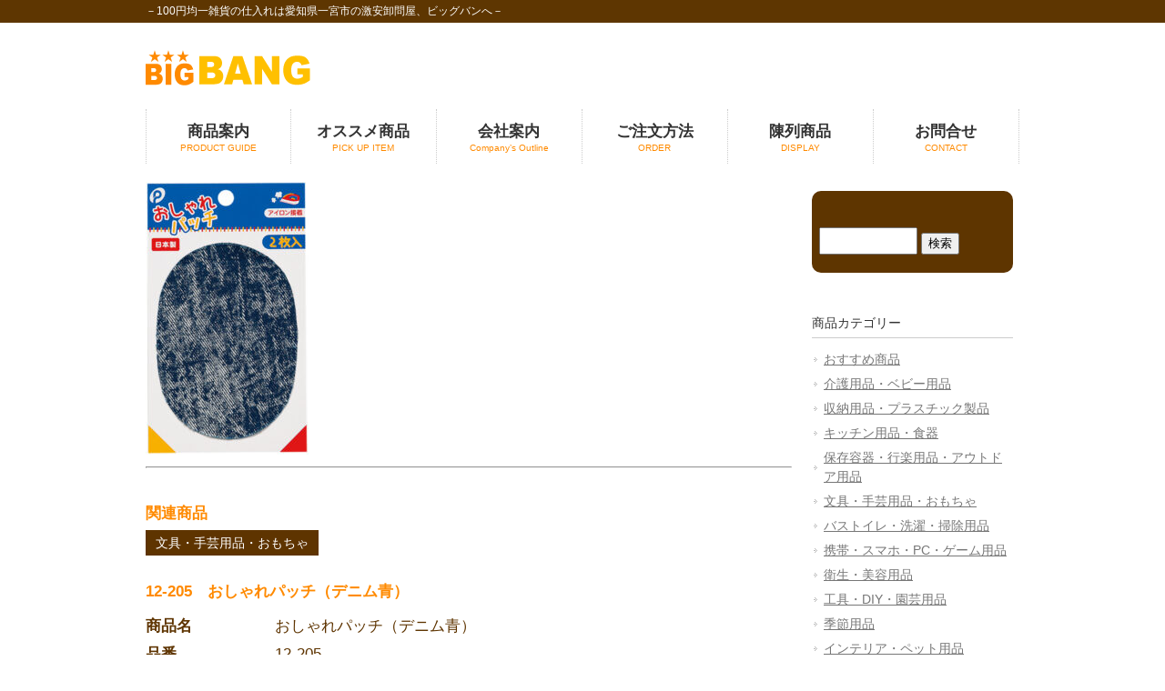

--- FILE ---
content_type: text/html; charset=UTF-8
request_url: https://100big.net/12-205%E3%80%80%E3%81%8A%E3%81%97%E3%82%83%E3%82%8C%E3%83%91%E3%83%83%E3%83%81%EF%BC%88%E3%83%87%E3%83%8B%E3%83%A0%E9%9D%92%EF%BC%89/
body_size: 24099
content:
<!DOCTYPE html>
<html lang="ja">

<head>
	<meta charset="UTF-8">
	<meta name="viewport" content="width=device-width, user-scalable=yes, maximum-scale=1.0, minimum-scale=1.0">
	<meta name="description" content="12-205　おしゃれパッチ（デニム青） - －100円均一雑貨の仕入れは愛知県一宮市の激安卸問屋、ビッグバンへ－">
	<title>12-205　おしゃれパッチ（デニム青） | 100円均一雑貨の卸問屋-ビッグバン-</title>
	<link rel="profile" href="https://gmpg.org/xfn/11">
	<link rel="stylesheet" type="text/css" media="all" href="https://100big.net/wp-content/themes/bigbang/style.css">
	<link rel="pingback" href="https://100big.net/xmlrpc.php">
	<link rel="apple-touch-icon" href="https://100big.net/wp-content/themes/bigbang/images/favicon/webclipicon.png" />
	<link rel="shortcut icon" href="https://100big.net/wp-content/themes/bigbang/images/favicon/favicon.ico" />
	<!--[if lt IE 9]>
<script src="https://100big.net/wp-content/themes/bigbang/js/html5.js"></script>
<script src="https://100big.net/wp-content/themes/bigbang/js/css3-mediaqueries.js"></script>
<![endif]-->
	<meta name='robots' content='max-image-preview:large' />
<link rel='dns-prefetch' href='//s.w.org' />
<script type="text/javascript">
window._wpemojiSettings = {"baseUrl":"https:\/\/s.w.org\/images\/core\/emoji\/14.0.0\/72x72\/","ext":".png","svgUrl":"https:\/\/s.w.org\/images\/core\/emoji\/14.0.0\/svg\/","svgExt":".svg","source":{"concatemoji":"https:\/\/100big.net\/wp-includes\/js\/wp-emoji-release.min.js?ver=6.0.11"}};
/*! This file is auto-generated */
!function(e,a,t){var n,r,o,i=a.createElement("canvas"),p=i.getContext&&i.getContext("2d");function s(e,t){var a=String.fromCharCode,e=(p.clearRect(0,0,i.width,i.height),p.fillText(a.apply(this,e),0,0),i.toDataURL());return p.clearRect(0,0,i.width,i.height),p.fillText(a.apply(this,t),0,0),e===i.toDataURL()}function c(e){var t=a.createElement("script");t.src=e,t.defer=t.type="text/javascript",a.getElementsByTagName("head")[0].appendChild(t)}for(o=Array("flag","emoji"),t.supports={everything:!0,everythingExceptFlag:!0},r=0;r<o.length;r++)t.supports[o[r]]=function(e){if(!p||!p.fillText)return!1;switch(p.textBaseline="top",p.font="600 32px Arial",e){case"flag":return s([127987,65039,8205,9895,65039],[127987,65039,8203,9895,65039])?!1:!s([55356,56826,55356,56819],[55356,56826,8203,55356,56819])&&!s([55356,57332,56128,56423,56128,56418,56128,56421,56128,56430,56128,56423,56128,56447],[55356,57332,8203,56128,56423,8203,56128,56418,8203,56128,56421,8203,56128,56430,8203,56128,56423,8203,56128,56447]);case"emoji":return!s([129777,127995,8205,129778,127999],[129777,127995,8203,129778,127999])}return!1}(o[r]),t.supports.everything=t.supports.everything&&t.supports[o[r]],"flag"!==o[r]&&(t.supports.everythingExceptFlag=t.supports.everythingExceptFlag&&t.supports[o[r]]);t.supports.everythingExceptFlag=t.supports.everythingExceptFlag&&!t.supports.flag,t.DOMReady=!1,t.readyCallback=function(){t.DOMReady=!0},t.supports.everything||(n=function(){t.readyCallback()},a.addEventListener?(a.addEventListener("DOMContentLoaded",n,!1),e.addEventListener("load",n,!1)):(e.attachEvent("onload",n),a.attachEvent("onreadystatechange",function(){"complete"===a.readyState&&t.readyCallback()})),(e=t.source||{}).concatemoji?c(e.concatemoji):e.wpemoji&&e.twemoji&&(c(e.twemoji),c(e.wpemoji)))}(window,document,window._wpemojiSettings);
</script>
<style type="text/css">
img.wp-smiley,
img.emoji {
	display: inline !important;
	border: none !important;
	box-shadow: none !important;
	height: 1em !important;
	width: 1em !important;
	margin: 0 0.07em !important;
	vertical-align: -0.1em !important;
	background: none !important;
	padding: 0 !important;
}
</style>
	<link rel='stylesheet' id='wp-block-library-css'  href='https://100big.net/wp-includes/css/dist/block-library/style.min.css?ver=6.0.11' type='text/css' media='all' />
<style id='global-styles-inline-css' type='text/css'>
body{--wp--preset--color--black: #000000;--wp--preset--color--cyan-bluish-gray: #abb8c3;--wp--preset--color--white: #ffffff;--wp--preset--color--pale-pink: #f78da7;--wp--preset--color--vivid-red: #cf2e2e;--wp--preset--color--luminous-vivid-orange: #ff6900;--wp--preset--color--luminous-vivid-amber: #fcb900;--wp--preset--color--light-green-cyan: #7bdcb5;--wp--preset--color--vivid-green-cyan: #00d084;--wp--preset--color--pale-cyan-blue: #8ed1fc;--wp--preset--color--vivid-cyan-blue: #0693e3;--wp--preset--color--vivid-purple: #9b51e0;--wp--preset--gradient--vivid-cyan-blue-to-vivid-purple: linear-gradient(135deg,rgba(6,147,227,1) 0%,rgb(155,81,224) 100%);--wp--preset--gradient--light-green-cyan-to-vivid-green-cyan: linear-gradient(135deg,rgb(122,220,180) 0%,rgb(0,208,130) 100%);--wp--preset--gradient--luminous-vivid-amber-to-luminous-vivid-orange: linear-gradient(135deg,rgba(252,185,0,1) 0%,rgba(255,105,0,1) 100%);--wp--preset--gradient--luminous-vivid-orange-to-vivid-red: linear-gradient(135deg,rgba(255,105,0,1) 0%,rgb(207,46,46) 100%);--wp--preset--gradient--very-light-gray-to-cyan-bluish-gray: linear-gradient(135deg,rgb(238,238,238) 0%,rgb(169,184,195) 100%);--wp--preset--gradient--cool-to-warm-spectrum: linear-gradient(135deg,rgb(74,234,220) 0%,rgb(151,120,209) 20%,rgb(207,42,186) 40%,rgb(238,44,130) 60%,rgb(251,105,98) 80%,rgb(254,248,76) 100%);--wp--preset--gradient--blush-light-purple: linear-gradient(135deg,rgb(255,206,236) 0%,rgb(152,150,240) 100%);--wp--preset--gradient--blush-bordeaux: linear-gradient(135deg,rgb(254,205,165) 0%,rgb(254,45,45) 50%,rgb(107,0,62) 100%);--wp--preset--gradient--luminous-dusk: linear-gradient(135deg,rgb(255,203,112) 0%,rgb(199,81,192) 50%,rgb(65,88,208) 100%);--wp--preset--gradient--pale-ocean: linear-gradient(135deg,rgb(255,245,203) 0%,rgb(182,227,212) 50%,rgb(51,167,181) 100%);--wp--preset--gradient--electric-grass: linear-gradient(135deg,rgb(202,248,128) 0%,rgb(113,206,126) 100%);--wp--preset--gradient--midnight: linear-gradient(135deg,rgb(2,3,129) 0%,rgb(40,116,252) 100%);--wp--preset--duotone--dark-grayscale: url('#wp-duotone-dark-grayscale');--wp--preset--duotone--grayscale: url('#wp-duotone-grayscale');--wp--preset--duotone--purple-yellow: url('#wp-duotone-purple-yellow');--wp--preset--duotone--blue-red: url('#wp-duotone-blue-red');--wp--preset--duotone--midnight: url('#wp-duotone-midnight');--wp--preset--duotone--magenta-yellow: url('#wp-duotone-magenta-yellow');--wp--preset--duotone--purple-green: url('#wp-duotone-purple-green');--wp--preset--duotone--blue-orange: url('#wp-duotone-blue-orange');--wp--preset--font-size--small: 13px;--wp--preset--font-size--medium: 20px;--wp--preset--font-size--large: 36px;--wp--preset--font-size--x-large: 42px;}.has-black-color{color: var(--wp--preset--color--black) !important;}.has-cyan-bluish-gray-color{color: var(--wp--preset--color--cyan-bluish-gray) !important;}.has-white-color{color: var(--wp--preset--color--white) !important;}.has-pale-pink-color{color: var(--wp--preset--color--pale-pink) !important;}.has-vivid-red-color{color: var(--wp--preset--color--vivid-red) !important;}.has-luminous-vivid-orange-color{color: var(--wp--preset--color--luminous-vivid-orange) !important;}.has-luminous-vivid-amber-color{color: var(--wp--preset--color--luminous-vivid-amber) !important;}.has-light-green-cyan-color{color: var(--wp--preset--color--light-green-cyan) !important;}.has-vivid-green-cyan-color{color: var(--wp--preset--color--vivid-green-cyan) !important;}.has-pale-cyan-blue-color{color: var(--wp--preset--color--pale-cyan-blue) !important;}.has-vivid-cyan-blue-color{color: var(--wp--preset--color--vivid-cyan-blue) !important;}.has-vivid-purple-color{color: var(--wp--preset--color--vivid-purple) !important;}.has-black-background-color{background-color: var(--wp--preset--color--black) !important;}.has-cyan-bluish-gray-background-color{background-color: var(--wp--preset--color--cyan-bluish-gray) !important;}.has-white-background-color{background-color: var(--wp--preset--color--white) !important;}.has-pale-pink-background-color{background-color: var(--wp--preset--color--pale-pink) !important;}.has-vivid-red-background-color{background-color: var(--wp--preset--color--vivid-red) !important;}.has-luminous-vivid-orange-background-color{background-color: var(--wp--preset--color--luminous-vivid-orange) !important;}.has-luminous-vivid-amber-background-color{background-color: var(--wp--preset--color--luminous-vivid-amber) !important;}.has-light-green-cyan-background-color{background-color: var(--wp--preset--color--light-green-cyan) !important;}.has-vivid-green-cyan-background-color{background-color: var(--wp--preset--color--vivid-green-cyan) !important;}.has-pale-cyan-blue-background-color{background-color: var(--wp--preset--color--pale-cyan-blue) !important;}.has-vivid-cyan-blue-background-color{background-color: var(--wp--preset--color--vivid-cyan-blue) !important;}.has-vivid-purple-background-color{background-color: var(--wp--preset--color--vivid-purple) !important;}.has-black-border-color{border-color: var(--wp--preset--color--black) !important;}.has-cyan-bluish-gray-border-color{border-color: var(--wp--preset--color--cyan-bluish-gray) !important;}.has-white-border-color{border-color: var(--wp--preset--color--white) !important;}.has-pale-pink-border-color{border-color: var(--wp--preset--color--pale-pink) !important;}.has-vivid-red-border-color{border-color: var(--wp--preset--color--vivid-red) !important;}.has-luminous-vivid-orange-border-color{border-color: var(--wp--preset--color--luminous-vivid-orange) !important;}.has-luminous-vivid-amber-border-color{border-color: var(--wp--preset--color--luminous-vivid-amber) !important;}.has-light-green-cyan-border-color{border-color: var(--wp--preset--color--light-green-cyan) !important;}.has-vivid-green-cyan-border-color{border-color: var(--wp--preset--color--vivid-green-cyan) !important;}.has-pale-cyan-blue-border-color{border-color: var(--wp--preset--color--pale-cyan-blue) !important;}.has-vivid-cyan-blue-border-color{border-color: var(--wp--preset--color--vivid-cyan-blue) !important;}.has-vivid-purple-border-color{border-color: var(--wp--preset--color--vivid-purple) !important;}.has-vivid-cyan-blue-to-vivid-purple-gradient-background{background: var(--wp--preset--gradient--vivid-cyan-blue-to-vivid-purple) !important;}.has-light-green-cyan-to-vivid-green-cyan-gradient-background{background: var(--wp--preset--gradient--light-green-cyan-to-vivid-green-cyan) !important;}.has-luminous-vivid-amber-to-luminous-vivid-orange-gradient-background{background: var(--wp--preset--gradient--luminous-vivid-amber-to-luminous-vivid-orange) !important;}.has-luminous-vivid-orange-to-vivid-red-gradient-background{background: var(--wp--preset--gradient--luminous-vivid-orange-to-vivid-red) !important;}.has-very-light-gray-to-cyan-bluish-gray-gradient-background{background: var(--wp--preset--gradient--very-light-gray-to-cyan-bluish-gray) !important;}.has-cool-to-warm-spectrum-gradient-background{background: var(--wp--preset--gradient--cool-to-warm-spectrum) !important;}.has-blush-light-purple-gradient-background{background: var(--wp--preset--gradient--blush-light-purple) !important;}.has-blush-bordeaux-gradient-background{background: var(--wp--preset--gradient--blush-bordeaux) !important;}.has-luminous-dusk-gradient-background{background: var(--wp--preset--gradient--luminous-dusk) !important;}.has-pale-ocean-gradient-background{background: var(--wp--preset--gradient--pale-ocean) !important;}.has-electric-grass-gradient-background{background: var(--wp--preset--gradient--electric-grass) !important;}.has-midnight-gradient-background{background: var(--wp--preset--gradient--midnight) !important;}.has-small-font-size{font-size: var(--wp--preset--font-size--small) !important;}.has-medium-font-size{font-size: var(--wp--preset--font-size--medium) !important;}.has-large-font-size{font-size: var(--wp--preset--font-size--large) !important;}.has-x-large-font-size{font-size: var(--wp--preset--font-size--x-large) !important;}
</style>
<link rel='stylesheet' id='contact-form-7-css'  href='https://100big.net/wp-content/plugins/contact-form-7/includes/css/styles.css?ver=5.6.3' type='text/css' media='all' />
<link rel="https://api.w.org/" href="https://100big.net/wp-json/" /><link rel="alternate" type="application/json" href="https://100big.net/wp-json/wp/v2/posts/24113" /><link rel="EditURI" type="application/rsd+xml" title="RSD" href="https://100big.net/xmlrpc.php?rsd" />
<link rel="wlwmanifest" type="application/wlwmanifest+xml" href="https://100big.net/wp-includes/wlwmanifest.xml" /> 
<link rel="canonical" href="https://100big.net/12-205%e3%80%80%e3%81%8a%e3%81%97%e3%82%83%e3%82%8c%e3%83%91%e3%83%83%e3%83%81%ef%bc%88%e3%83%87%e3%83%8b%e3%83%a0%e9%9d%92%ef%bc%89/" />
<link rel='shortlink' href='https://100big.net/?p=24113' />
<link rel="alternate" type="application/json+oembed" href="https://100big.net/wp-json/oembed/1.0/embed?url=https%3A%2F%2F100big.net%2F12-205%25e3%2580%2580%25e3%2581%258a%25e3%2581%2597%25e3%2582%2583%25e3%2582%258c%25e3%2583%2591%25e3%2583%2583%25e3%2583%2581%25ef%25bc%2588%25e3%2583%2587%25e3%2583%258b%25e3%2583%25a0%25e9%259d%2592%25ef%25bc%2589%2F" />
<link rel="alternate" type="text/xml+oembed" href="https://100big.net/wp-json/oembed/1.0/embed?url=https%3A%2F%2F100big.net%2F12-205%25e3%2580%2580%25e3%2581%258a%25e3%2581%2597%25e3%2582%2583%25e3%2582%258c%25e3%2583%2591%25e3%2583%2583%25e3%2583%2581%25ef%25bc%2588%25e3%2583%2587%25e3%2583%258b%25e3%2583%25a0%25e9%259d%2592%25ef%25bc%2589%2F&#038;format=xml" />
	<script src="https://100big.net/wp-content/themes/bigbang/js/jquery1.4.4.min.js"></script>
	<script src="https://100big.net/wp-content/themes/bigbang/js/script.js"></script>
</head>

<body>
	<header id="header" role="banner">

		<div class="bg">
			<div class="inner">
				<h1>－100円均一雑貨の仕入れは愛知県一宮市の激安卸問屋、ビッグバンへ－</h1>
							</div>
		</div>

		<div class="inner">
			<h2><a href="https://100big.net/" title="100円均一雑貨の卸問屋-ビッグバン-" rel="home"><img src="https://100big.net/wp-content/themes/bigbang/images/headerlogo.png" alt="ビックバン" /></a></h2>
		</div>
	</header>

	<nav id="mainNav">
		<div class="inner">
			<a class="menu" id="menu"><span>MENU</span></a>
			<div class="panel">
				<ul><li id="menu-item-29" class="menu-item menu-item-type-post_type menu-item-object-page"><a href="https://100big.net/productinfo/"><strong>商品案内</strong><span>PRODUCT GUIDE</span></a></li>
<li id="menu-item-60" class="menu-item menu-item-type-taxonomy menu-item-object-category"><a href="https://100big.net/category/osusume/"><strong>オススメ商品</strong><span>PICK UP ITEM</span></a></li>
<li id="menu-item-27" class="menu-item menu-item-type-post_type menu-item-object-page"><a href="https://100big.net/shopinfo/"><strong>会社案内</strong><span>Company’s Outline</span></a></li>
<li id="menu-item-26" class="menu-item menu-item-type-post_type menu-item-object-page"><a href="https://100big.net/order/"><strong>ご注文方法</strong><span>ORDER</span></a></li>
<li id="menu-item-24" class="menu-item menu-item-type-post_type menu-item-object-page"><a href="https://100big.net/display/"><strong>陳列商品</strong><span>DISPLAY</span></a></li>
<li id="menu-item-10078" class="menu-item menu-item-type-post_type menu-item-object-page"><a href="https://100big.net/inquire/"><strong>お問合せ</strong><span>CONTACT</span></a></li>
</ul>			</div>
		</div>
	</nav>  <div id="wrapper">

    <div id="content">
      <!--　シングルポスト用　-->
      <section>
                    <article id="post-24113" class="content">
              <div class="post">
                <img width="179" height="300" src="https://100big.net/wp-content/uploads/2021/06/4520297122057-e1644481134502.jpg" class="attachment-size_main size-size_main wp-post-image" alt="" />                <div class="content-text">
                                  </div>
                <hr>
                <div class="tag_items">
                                      <h3>関連商品</h3>
                                          <a href="https://100big.net/tag/bungu/" class="tag_item">文具・手芸用品・おもちゃ</a>
                                  </div>
                <!--ここから-->
                <div class="single-shouhinmei">
                  <h3>12-205　おしゃれパッチ（デニム青）  </h3>
                </div>
                <table class="tbl-item-spec2">
                  <tr>
                    <th>商品名</th>
                    <td>
                      おしゃれパッチ（デニム青）                    </td>
                  </tr>
                  <tr>
                    <th>品番</th>
                    <td>
                      12-205                    </td>
                  </tr>
                  <tr>
                    <th>商品サイズ</th>
                    <td>
                                          </td>
                  </tr>
                  <tr>
                    <th>メーカー</th>
                    <td>
                      （株）ポケット                    </td>
                  </tr>
                  <tr>
                    <th>JANコード</th>
                    <td>
                      4520297122057                    </td>
                  </tr>
                  <tr>
                    <th>入数</th>
                    <td>
                      10×20（200入）                    </td>
                  </tr>
                  <tr>
                    <th>カートンサイズ（mm）</th>
                    <td>
                                          </td>
                  </tr>
                  <tr>
                    <th>ケース重量(kg)</th>
                    <td>
                                          </td>
                  </tr>
                  <tr>
                    <th>原産国</th>
                    <td>
                                          </td>
                  </tr>
                  <tr>
                    <th>備考</th>
                    <td>
                                          </td>
                  </tr>
                </table>
                <!--ここまで-->



                
                <div class="cft_box">
                                                                      </div>



                            </article>
                        </section>
      </dl>
      <hr>
      <div class="foot-link">

        <ul>
          <li>
            <!-- カテゴリのURLとカテゴリ名を取得 -->
                        <!-- 取得したURLとカテゴリ名からリンクを作成 -->
            <a href="https://100big.net/category/poket/">このメーカーの商品一覧へ</a>
          </li>
        </ul>



      </div>
        
	</div><!-- / content -->
  <aside id="sidebar">
  <section id="search-2" class="widget widget_search"><form role="search" method="get" id="searchform" class="searchform" action="https://100big.net/">
				<div>
					<label class="screen-reader-text" for="s">検索:</label>
					<input type="text" value="" name="s" id="s" />
					<input type="submit" id="searchsubmit" value="検索" />
				</div>
			</form></section>  <section class="widget widget_categories">
    <h3>商品カテゴリー</h3>
          <p><a href="https://100big.net/category/osusume/">おすすめ商品</a></p>
    
                <p>
        <a href="https://100big.net/tag/%e4%bb%8b%e8%ad%b7%e7%94%a8%e5%93%81/">
          介護用品・ベビー用品        </a>
      </p>
                <p>
        <a href="https://100big.net/tag/syuuno/">
          収納用品・プラスチック製品        </a>
      </p>
                <p>
        <a href="https://100big.net/tag/kitchen/">
          キッチン用品・食器        </a>
      </p>
                <p>
        <a href="https://100big.net/tag/hozonyoki/">
          保存容器・行楽用品・アウトドア用品        </a>
      </p>
                <p>
        <a href="https://100big.net/tag/bungu/">
          文具・手芸用品・おもちゃ        </a>
      </p>
                <p>
        <a href="https://100big.net/tag/bus/">
          バストイレ・洗濯・掃除用品        </a>
      </p>
                <p>
        <a href="https://100big.net/tag/keitai/">
          携帯・スマホ・PC・ゲーム用品        </a>
      </p>
                <p>
        <a href="https://100big.net/tag/eisei/">
          衛生・美容用品        </a>
      </p>
                <p>
        <a href="https://100big.net/tag/diy/">
          工具・DIY・園芸用品        </a>
      </p>
                <p>
        <a href="https://100big.net/tag/kisetu/">
          季節用品        </a>
      </p>
                <p>
        <a href="https://100big.net/tag/%e3%82%a4%e3%83%b3%e3%83%86%e3%83%aa%e3%82%a2%e3%83%bb%e3%83%9a%e3%83%83%e3%83%88%e7%94%a8%e5%93%81/">
          インテリア・ペット用品        </a>
      </p>
                <p>
        <a href="https://100big.net/tag/sonota/">
          その他        </a>
      </p>
              <p><a href="https://100big.net/category/kougaku/">高額商品</a></p>
      </section>

  <section class="widget widget_categories">
    <h3>メーカー別</h3>
          <p><a href="https://100big.net/category/mituki/">（株）ミツキ</a></p>
          <p><a href="https://100big.net/category/lemon/">レモン（株）</a></p>
          <p><a href="https://100big.net/category/%e6%a0%aa%e5%b0%8f%e4%b9%85%e4%bf%9d%e5%b7%a5%e6%a5%ad%e6%89%80/">(株)小久保工業所</a></p>
          <p><a href="https://100big.net/category/lec/">レック（株）</a></p>
          <p><a href="https://100big.net/category/imanity/">（株）林イマニティ</a></p>
          <p><a href="https://100big.net/category/yamada/">山田化学（株）</a></p>
          <p><a href="https://100big.net/category/inomata/">イノマタ化学（株）</a></p>
          <p><a href="https://100big.net/category/sanada/">サナダ精工（株）　　　　　　不動化学（株）</a></p>
          <p><a href="https://100big.net/category/poket/">（株）ポケット</a></p>
          <p><a href="https://100big.net/category/eko-kinzoku/">エコー金属（株）</a></p>
          <p><a href="https://100big.net/category/maruki/">（株）まるき</a></p>
          <p><a href="https://100big.net/category/nakaya/">ナカヤ化学産業（株）</a></p>
          </section>

    </aside>
</div>
<!-- / wrapper -->


<footer id="footer">
  <div class="inner">
	<p class="footerlink"><a href="https://100big.net/">トップページ</a>｜<a href="https://100big.net/productinfo/">商品案内</a>｜<a href="https://100big.net/category/osusume/">オススメ商品</a>｜<a href="https://100big.net/shopinfo/">ショップ案内</a>｜<a href="https://100big.net/order/">ご注文方法</a>│<a href="https://100big.net/ordersheet/">注文用紙</a>｜<a href="https://100big.net/display/">陳列商品</a>｜<a href="https://100big.net/inquire/">お問合せ</a><br />
    <a href="https://100big.net/privacy/">プライバシーポリシー</a>｜<a href="https://100big.net/law/">特定商取引法に関する記述</a></p>
<p id="copyright">Copyright &copy; 2026 100円均一雑貨の卸問屋-ビッグバン- All rights Reserved.</p>
  </div>
</footer>
<!-- / footer -->


<script type='text/javascript' src='https://100big.net/wp-content/plugins/contact-form-7/includes/swv/js/index.js?ver=5.6.3' id='swv-js'></script>
<script type='text/javascript' id='contact-form-7-js-extra'>
/* <![CDATA[ */
var wpcf7 = {"api":{"root":"https:\/\/100big.net\/wp-json\/","namespace":"contact-form-7\/v1"}};
/* ]]> */
</script>
<script type='text/javascript' src='https://100big.net/wp-content/plugins/contact-form-7/includes/js/index.js?ver=5.6.3' id='contact-form-7-js'></script>
</body>
</html>    